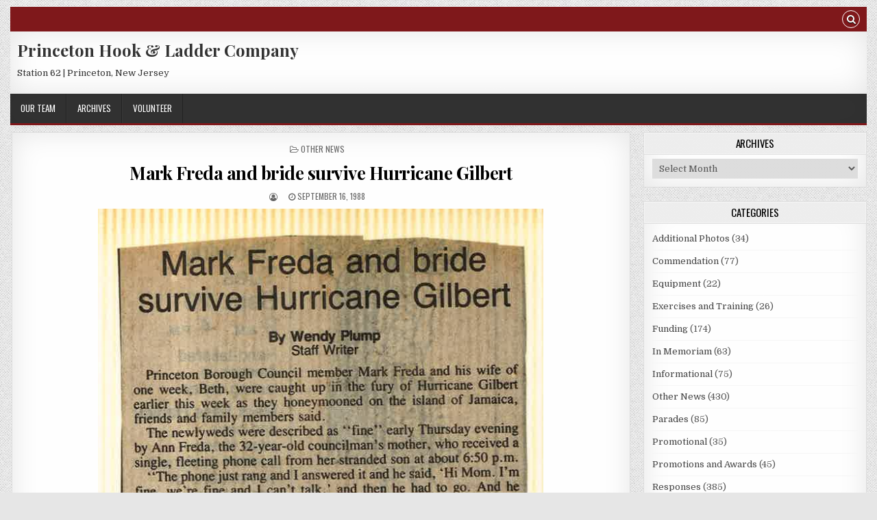

--- FILE ---
content_type: text/html; charset=UTF-8
request_url: http://www.princetonhookandladder.com/mark-freda-and-bride-survive-hurricane-gilbert/
body_size: 15184
content:
<!DOCTYPE html>
<html lang="en-US">
<head>
<meta charset="UTF-8">
<meta name="viewport" content="width=device-width, initial-scale=1, maximum-scale=1">
<link rel="profile" href="http://gmpg.org/xfn/11">
<link rel="pingback" href="http://www.princetonhookandladder.com/xmlrpc.php">
<meta name='robots' content='index, follow, max-image-preview:large, max-snippet:-1, max-video-preview:-1' />

	<!-- This site is optimized with the Yoast SEO plugin v26.6 - https://yoast.com/wordpress/plugins/seo/ -->
	<title>Mark Freda and bride survive Hurricane Gilbert - Princeton Hook &amp; Ladder Company</title>
	<link rel="canonical" href="https://www.princetonhookandladder.com/mark-freda-and-bride-survive-hurricane-gilbert/" />
	<meta property="og:locale" content="en_US" />
	<meta property="og:type" content="article" />
	<meta property="og:title" content="Mark Freda and bride survive Hurricane Gilbert - Princeton Hook &amp; Ladder Company" />
	<meta property="og:description" content="Princeton Packet 16 September, 1988 Mark Freda and bride survive Hurricane Gilbert By Wendy Plump Staff Writer Princeton Borough Council member Mark Freda and his wife of one week. Beth, were caught up in the fury of Hurricane Gilbert earlier this week as they honeymooned on the island of Jamaica, friends and family members void...." />
	<meta property="og:url" content="https://www.princetonhookandladder.com/mark-freda-and-bride-survive-hurricane-gilbert/" />
	<meta property="og:site_name" content="Princeton Hook &amp; Ladder Company" />
	<meta property="article:published_time" content="1988-09-16T00:36:15+00:00" />
	<meta property="article:modified_time" content="2025-04-21T08:22:44+00:00" />
	<meta property="og:image" content="https://www.princetonhookandladder.com/wp-content/uploads/2021/01/1-31.png" />
	<meta property="og:image:width" content="650" />
	<meta property="og:image:height" content="767" />
	<meta property="og:image:type" content="image/png" />
	<meta name="twitter:card" content="summary_large_image" />
	<script type="application/ld+json" class="yoast-schema-graph">{"@context":"https://schema.org","@graph":[{"@type":"WebPage","@id":"https://www.princetonhookandladder.com/mark-freda-and-bride-survive-hurricane-gilbert/","url":"https://www.princetonhookandladder.com/mark-freda-and-bride-survive-hurricane-gilbert/","name":"Mark Freda and bride survive Hurricane Gilbert - Princeton Hook &amp; Ladder Company","isPartOf":{"@id":"https://www.princetonhookandladder.com/#website"},"primaryImageOfPage":{"@id":"https://www.princetonhookandladder.com/mark-freda-and-bride-survive-hurricane-gilbert/#primaryimage"},"image":{"@id":"https://www.princetonhookandladder.com/mark-freda-and-bride-survive-hurricane-gilbert/#primaryimage"},"thumbnailUrl":"http://www.princetonhookandladder.com/wp-content/uploads/2021/01/1-31.png","datePublished":"1988-09-16T00:36:15+00:00","dateModified":"2025-04-21T08:22:44+00:00","author":{"@id":""},"breadcrumb":{"@id":"https://www.princetonhookandladder.com/mark-freda-and-bride-survive-hurricane-gilbert/#breadcrumb"},"inLanguage":"en-US","potentialAction":[{"@type":"ReadAction","target":["https://www.princetonhookandladder.com/mark-freda-and-bride-survive-hurricane-gilbert/"]}]},{"@type":"ImageObject","inLanguage":"en-US","@id":"https://www.princetonhookandladder.com/mark-freda-and-bride-survive-hurricane-gilbert/#primaryimage","url":"http://www.princetonhookandladder.com/wp-content/uploads/2021/01/1-31.png","contentUrl":"http://www.princetonhookandladder.com/wp-content/uploads/2021/01/1-31.png","width":650,"height":767},{"@type":"BreadcrumbList","@id":"https://www.princetonhookandladder.com/mark-freda-and-bride-survive-hurricane-gilbert/#breadcrumb","itemListElement":[{"@type":"ListItem","position":1,"name":"Home","item":"https://www.princetonhookandladder.com/"},{"@type":"ListItem","position":2,"name":"Archives","item":"https://www.princetonhookandladder.com/archives/"},{"@type":"ListItem","position":3,"name":"Mark Freda and bride survive Hurricane Gilbert"}]},{"@type":"WebSite","@id":"https://www.princetonhookandladder.com/#website","url":"https://www.princetonhookandladder.com/","name":"Princeton Hook &amp; Ladder Company","description":" Station 62 | Princeton, New Jersey","potentialAction":[{"@type":"SearchAction","target":{"@type":"EntryPoint","urlTemplate":"https://www.princetonhookandladder.com/?s={search_term_string}"},"query-input":{"@type":"PropertyValueSpecification","valueRequired":true,"valueName":"search_term_string"}}],"inLanguage":"en-US"},{"@type":"Person","@id":"","url":"http://www.princetonhookandladder.com/author/"}]}</script>
	<!-- / Yoast SEO plugin. -->


<link rel='dns-prefetch' href='//fonts.googleapis.com' />
<link rel="alternate" type="application/rss+xml" title="Princeton Hook &amp; Ladder Company &raquo; Feed" href="http://www.princetonhookandladder.com/feed/" />
<link rel="alternate" type="application/rss+xml" title="Princeton Hook &amp; Ladder Company &raquo; Comments Feed" href="http://www.princetonhookandladder.com/comments/feed/" />
<link rel="alternate" title="oEmbed (JSON)" type="application/json+oembed" href="http://www.princetonhookandladder.com/wp-json/oembed/1.0/embed?url=http%3A%2F%2Fwww.princetonhookandladder.com%2Fmark-freda-and-bride-survive-hurricane-gilbert%2F" />
<link rel="alternate" title="oEmbed (XML)" type="text/xml+oembed" href="http://www.princetonhookandladder.com/wp-json/oembed/1.0/embed?url=http%3A%2F%2Fwww.princetonhookandladder.com%2Fmark-freda-and-bride-survive-hurricane-gilbert%2F&#038;format=xml" />
<style id='wp-img-auto-sizes-contain-inline-css' type='text/css'>
img:is([sizes=auto i],[sizes^="auto," i]){contain-intrinsic-size:3000px 1500px}
/*# sourceURL=wp-img-auto-sizes-contain-inline-css */
</style>

<style id='wp-emoji-styles-inline-css' type='text/css'>

	img.wp-smiley, img.emoji {
		display: inline !important;
		border: none !important;
		box-shadow: none !important;
		height: 1em !important;
		width: 1em !important;
		margin: 0 0.07em !important;
		vertical-align: -0.1em !important;
		background: none !important;
		padding: 0 !important;
	}
/*# sourceURL=wp-emoji-styles-inline-css */
</style>
<link rel='stylesheet' id='wp-block-library-css' href='http://www.princetonhookandladder.com/wp-includes/css/dist/block-library/style.min.css?ver=6.9' type='text/css' media='all' />
<style id='classic-theme-styles-inline-css' type='text/css'>
/*! This file is auto-generated */
.wp-block-button__link{color:#fff;background-color:#32373c;border-radius:9999px;box-shadow:none;text-decoration:none;padding:calc(.667em + 2px) calc(1.333em + 2px);font-size:1.125em}.wp-block-file__button{background:#32373c;color:#fff;text-decoration:none}
/*# sourceURL=/wp-includes/css/classic-themes.min.css */
</style>
<style id='global-styles-inline-css' type='text/css'>
:root{--wp--preset--aspect-ratio--square: 1;--wp--preset--aspect-ratio--4-3: 4/3;--wp--preset--aspect-ratio--3-4: 3/4;--wp--preset--aspect-ratio--3-2: 3/2;--wp--preset--aspect-ratio--2-3: 2/3;--wp--preset--aspect-ratio--16-9: 16/9;--wp--preset--aspect-ratio--9-16: 9/16;--wp--preset--color--black: #000000;--wp--preset--color--cyan-bluish-gray: #abb8c3;--wp--preset--color--white: #ffffff;--wp--preset--color--pale-pink: #f78da7;--wp--preset--color--vivid-red: #cf2e2e;--wp--preset--color--luminous-vivid-orange: #ff6900;--wp--preset--color--luminous-vivid-amber: #fcb900;--wp--preset--color--light-green-cyan: #7bdcb5;--wp--preset--color--vivid-green-cyan: #00d084;--wp--preset--color--pale-cyan-blue: #8ed1fc;--wp--preset--color--vivid-cyan-blue: #0693e3;--wp--preset--color--vivid-purple: #9b51e0;--wp--preset--gradient--vivid-cyan-blue-to-vivid-purple: linear-gradient(135deg,rgb(6,147,227) 0%,rgb(155,81,224) 100%);--wp--preset--gradient--light-green-cyan-to-vivid-green-cyan: linear-gradient(135deg,rgb(122,220,180) 0%,rgb(0,208,130) 100%);--wp--preset--gradient--luminous-vivid-amber-to-luminous-vivid-orange: linear-gradient(135deg,rgb(252,185,0) 0%,rgb(255,105,0) 100%);--wp--preset--gradient--luminous-vivid-orange-to-vivid-red: linear-gradient(135deg,rgb(255,105,0) 0%,rgb(207,46,46) 100%);--wp--preset--gradient--very-light-gray-to-cyan-bluish-gray: linear-gradient(135deg,rgb(238,238,238) 0%,rgb(169,184,195) 100%);--wp--preset--gradient--cool-to-warm-spectrum: linear-gradient(135deg,rgb(74,234,220) 0%,rgb(151,120,209) 20%,rgb(207,42,186) 40%,rgb(238,44,130) 60%,rgb(251,105,98) 80%,rgb(254,248,76) 100%);--wp--preset--gradient--blush-light-purple: linear-gradient(135deg,rgb(255,206,236) 0%,rgb(152,150,240) 100%);--wp--preset--gradient--blush-bordeaux: linear-gradient(135deg,rgb(254,205,165) 0%,rgb(254,45,45) 50%,rgb(107,0,62) 100%);--wp--preset--gradient--luminous-dusk: linear-gradient(135deg,rgb(255,203,112) 0%,rgb(199,81,192) 50%,rgb(65,88,208) 100%);--wp--preset--gradient--pale-ocean: linear-gradient(135deg,rgb(255,245,203) 0%,rgb(182,227,212) 50%,rgb(51,167,181) 100%);--wp--preset--gradient--electric-grass: linear-gradient(135deg,rgb(202,248,128) 0%,rgb(113,206,126) 100%);--wp--preset--gradient--midnight: linear-gradient(135deg,rgb(2,3,129) 0%,rgb(40,116,252) 100%);--wp--preset--font-size--small: 13px;--wp--preset--font-size--medium: 20px;--wp--preset--font-size--large: 36px;--wp--preset--font-size--x-large: 42px;--wp--preset--spacing--20: 0.44rem;--wp--preset--spacing--30: 0.67rem;--wp--preset--spacing--40: 1rem;--wp--preset--spacing--50: 1.5rem;--wp--preset--spacing--60: 2.25rem;--wp--preset--spacing--70: 3.38rem;--wp--preset--spacing--80: 5.06rem;--wp--preset--shadow--natural: 6px 6px 9px rgba(0, 0, 0, 0.2);--wp--preset--shadow--deep: 12px 12px 50px rgba(0, 0, 0, 0.4);--wp--preset--shadow--sharp: 6px 6px 0px rgba(0, 0, 0, 0.2);--wp--preset--shadow--outlined: 6px 6px 0px -3px rgb(255, 255, 255), 6px 6px rgb(0, 0, 0);--wp--preset--shadow--crisp: 6px 6px 0px rgb(0, 0, 0);}:where(.is-layout-flex){gap: 0.5em;}:where(.is-layout-grid){gap: 0.5em;}body .is-layout-flex{display: flex;}.is-layout-flex{flex-wrap: wrap;align-items: center;}.is-layout-flex > :is(*, div){margin: 0;}body .is-layout-grid{display: grid;}.is-layout-grid > :is(*, div){margin: 0;}:where(.wp-block-columns.is-layout-flex){gap: 2em;}:where(.wp-block-columns.is-layout-grid){gap: 2em;}:where(.wp-block-post-template.is-layout-flex){gap: 1.25em;}:where(.wp-block-post-template.is-layout-grid){gap: 1.25em;}.has-black-color{color: var(--wp--preset--color--black) !important;}.has-cyan-bluish-gray-color{color: var(--wp--preset--color--cyan-bluish-gray) !important;}.has-white-color{color: var(--wp--preset--color--white) !important;}.has-pale-pink-color{color: var(--wp--preset--color--pale-pink) !important;}.has-vivid-red-color{color: var(--wp--preset--color--vivid-red) !important;}.has-luminous-vivid-orange-color{color: var(--wp--preset--color--luminous-vivid-orange) !important;}.has-luminous-vivid-amber-color{color: var(--wp--preset--color--luminous-vivid-amber) !important;}.has-light-green-cyan-color{color: var(--wp--preset--color--light-green-cyan) !important;}.has-vivid-green-cyan-color{color: var(--wp--preset--color--vivid-green-cyan) !important;}.has-pale-cyan-blue-color{color: var(--wp--preset--color--pale-cyan-blue) !important;}.has-vivid-cyan-blue-color{color: var(--wp--preset--color--vivid-cyan-blue) !important;}.has-vivid-purple-color{color: var(--wp--preset--color--vivid-purple) !important;}.has-black-background-color{background-color: var(--wp--preset--color--black) !important;}.has-cyan-bluish-gray-background-color{background-color: var(--wp--preset--color--cyan-bluish-gray) !important;}.has-white-background-color{background-color: var(--wp--preset--color--white) !important;}.has-pale-pink-background-color{background-color: var(--wp--preset--color--pale-pink) !important;}.has-vivid-red-background-color{background-color: var(--wp--preset--color--vivid-red) !important;}.has-luminous-vivid-orange-background-color{background-color: var(--wp--preset--color--luminous-vivid-orange) !important;}.has-luminous-vivid-amber-background-color{background-color: var(--wp--preset--color--luminous-vivid-amber) !important;}.has-light-green-cyan-background-color{background-color: var(--wp--preset--color--light-green-cyan) !important;}.has-vivid-green-cyan-background-color{background-color: var(--wp--preset--color--vivid-green-cyan) !important;}.has-pale-cyan-blue-background-color{background-color: var(--wp--preset--color--pale-cyan-blue) !important;}.has-vivid-cyan-blue-background-color{background-color: var(--wp--preset--color--vivid-cyan-blue) !important;}.has-vivid-purple-background-color{background-color: var(--wp--preset--color--vivid-purple) !important;}.has-black-border-color{border-color: var(--wp--preset--color--black) !important;}.has-cyan-bluish-gray-border-color{border-color: var(--wp--preset--color--cyan-bluish-gray) !important;}.has-white-border-color{border-color: var(--wp--preset--color--white) !important;}.has-pale-pink-border-color{border-color: var(--wp--preset--color--pale-pink) !important;}.has-vivid-red-border-color{border-color: var(--wp--preset--color--vivid-red) !important;}.has-luminous-vivid-orange-border-color{border-color: var(--wp--preset--color--luminous-vivid-orange) !important;}.has-luminous-vivid-amber-border-color{border-color: var(--wp--preset--color--luminous-vivid-amber) !important;}.has-light-green-cyan-border-color{border-color: var(--wp--preset--color--light-green-cyan) !important;}.has-vivid-green-cyan-border-color{border-color: var(--wp--preset--color--vivid-green-cyan) !important;}.has-pale-cyan-blue-border-color{border-color: var(--wp--preset--color--pale-cyan-blue) !important;}.has-vivid-cyan-blue-border-color{border-color: var(--wp--preset--color--vivid-cyan-blue) !important;}.has-vivid-purple-border-color{border-color: var(--wp--preset--color--vivid-purple) !important;}.has-vivid-cyan-blue-to-vivid-purple-gradient-background{background: var(--wp--preset--gradient--vivid-cyan-blue-to-vivid-purple) !important;}.has-light-green-cyan-to-vivid-green-cyan-gradient-background{background: var(--wp--preset--gradient--light-green-cyan-to-vivid-green-cyan) !important;}.has-luminous-vivid-amber-to-luminous-vivid-orange-gradient-background{background: var(--wp--preset--gradient--luminous-vivid-amber-to-luminous-vivid-orange) !important;}.has-luminous-vivid-orange-to-vivid-red-gradient-background{background: var(--wp--preset--gradient--luminous-vivid-orange-to-vivid-red) !important;}.has-very-light-gray-to-cyan-bluish-gray-gradient-background{background: var(--wp--preset--gradient--very-light-gray-to-cyan-bluish-gray) !important;}.has-cool-to-warm-spectrum-gradient-background{background: var(--wp--preset--gradient--cool-to-warm-spectrum) !important;}.has-blush-light-purple-gradient-background{background: var(--wp--preset--gradient--blush-light-purple) !important;}.has-blush-bordeaux-gradient-background{background: var(--wp--preset--gradient--blush-bordeaux) !important;}.has-luminous-dusk-gradient-background{background: var(--wp--preset--gradient--luminous-dusk) !important;}.has-pale-ocean-gradient-background{background: var(--wp--preset--gradient--pale-ocean) !important;}.has-electric-grass-gradient-background{background: var(--wp--preset--gradient--electric-grass) !important;}.has-midnight-gradient-background{background: var(--wp--preset--gradient--midnight) !important;}.has-small-font-size{font-size: var(--wp--preset--font-size--small) !important;}.has-medium-font-size{font-size: var(--wp--preset--font-size--medium) !important;}.has-large-font-size{font-size: var(--wp--preset--font-size--large) !important;}.has-x-large-font-size{font-size: var(--wp--preset--font-size--x-large) !important;}
:where(.wp-block-post-template.is-layout-flex){gap: 1.25em;}:where(.wp-block-post-template.is-layout-grid){gap: 1.25em;}
:where(.wp-block-term-template.is-layout-flex){gap: 1.25em;}:where(.wp-block-term-template.is-layout-grid){gap: 1.25em;}
:where(.wp-block-columns.is-layout-flex){gap: 2em;}:where(.wp-block-columns.is-layout-grid){gap: 2em;}
:root :where(.wp-block-pullquote){font-size: 1.5em;line-height: 1.6;}
/*# sourceURL=global-styles-inline-css */
</style>
<link rel='stylesheet' id='gridwp-maincss-css' href='http://www.princetonhookandladder.com/wp-content/themes/gridwp/style.css' type='text/css' media='all' />
<link rel='stylesheet' id='font-awesome-css' href='http://www.princetonhookandladder.com/wp-content/plugins/elementor/assets/lib/font-awesome/css/font-awesome.min.css?ver=4.7.0' type='text/css' media='all' />
<link rel='stylesheet' id='gridwp-webfont-css' href='//fonts.googleapis.com/css?family=Playfair+Display:400,400i,700,700i|Domine:400,700|Oswald:400,700|Poppins:400,400i,700,700i&#038;display=swap' type='text/css' media='all' />
<link rel='stylesheet' id='elementor-frontend-css' href='http://www.princetonhookandladder.com/wp-content/plugins/elementor/assets/css/frontend.min.css?ver=3.33.4' type='text/css' media='all' />
<link rel='stylesheet' id='eael-general-css' href='http://www.princetonhookandladder.com/wp-content/plugins/essential-addons-for-elementor-lite/assets/front-end/css/view/general.min.css?ver=6.5.4' type='text/css' media='all' />
<script type="text/javascript" src="http://www.princetonhookandladder.com/wp-includes/js/jquery/jquery.min.js?ver=3.7.1" id="jquery-core-js"></script>
<script type="text/javascript" src="http://www.princetonhookandladder.com/wp-includes/js/jquery/jquery-migrate.min.js?ver=3.4.1" id="jquery-migrate-js"></script>
<link rel="https://api.w.org/" href="http://www.princetonhookandladder.com/wp-json/" /><link rel="alternate" title="JSON" type="application/json" href="http://www.princetonhookandladder.com/wp-json/wp/v2/posts/3995" /><link rel="EditURI" type="application/rsd+xml" title="RSD" href="http://www.princetonhookandladder.com/xmlrpc.php?rsd" />
<meta name="generator" content="WordPress 6.9" />
<link rel='shortlink' href='http://www.princetonhookandladder.com/?p=3995' />
<meta name="generator" content="Elementor 3.33.4; features: additional_custom_breakpoints; settings: css_print_method-external, google_font-enabled, font_display-auto">
			<style>
				.e-con.e-parent:nth-of-type(n+4):not(.e-lazyloaded):not(.e-no-lazyload),
				.e-con.e-parent:nth-of-type(n+4):not(.e-lazyloaded):not(.e-no-lazyload) * {
					background-image: none !important;
				}
				@media screen and (max-height: 1024px) {
					.e-con.e-parent:nth-of-type(n+3):not(.e-lazyloaded):not(.e-no-lazyload),
					.e-con.e-parent:nth-of-type(n+3):not(.e-lazyloaded):not(.e-no-lazyload) * {
						background-image: none !important;
					}
				}
				@media screen and (max-height: 640px) {
					.e-con.e-parent:nth-of-type(n+2):not(.e-lazyloaded):not(.e-no-lazyload),
					.e-con.e-parent:nth-of-type(n+2):not(.e-lazyloaded):not(.e-no-lazyload) * {
						background-image: none !important;
					}
				}
			</style>
			<style type="text/css" id="custom-background-css">
body.custom-background { background-image: url("http://www.princetonhookandladder.com/wp-content/themes/gridwp/assets/images/background.png"); background-position: left top; background-size: auto; background-repeat: repeat; background-attachment: fixed; }
</style>
	<link rel="icon" href="http://www.princetonhookandladder.com/wp-content/uploads/2018/11/cropped-hl-2-32x32.png" sizes="32x32" />
<link rel="icon" href="http://www.princetonhookandladder.com/wp-content/uploads/2018/11/cropped-hl-2-192x192.png" sizes="192x192" />
<link rel="apple-touch-icon" href="http://www.princetonhookandladder.com/wp-content/uploads/2018/11/cropped-hl-2-180x180.png" />
<meta name="msapplication-TileImage" content="http://www.princetonhookandladder.com/wp-content/uploads/2018/11/cropped-hl-2-270x270.png" />
</head>

<body class="wp-singular post-template-default single single-post postid-3995 single-format-standard custom-background wp-theme-gridwp gridwp-animated gridwp-fadein gridwp-no-bottom-widgets elementor-default elementor-kit-4469" id="gridwp-site-body" itemscope="itemscope" itemtype="http://schema.org/WebPage">
<a class="skip-link screen-reader-text" href="#gridwp-posts-wrapper">Skip to content</a>

<div class="gridwp-outer-wrapper">
<div class="gridwp-top-social-bar">

<div class="gridwp-top-social-icons clearfix">
        <span class="gridwp-top-social-icons-right">
                                                                                                                        <a href="#" title="Search" class="gridwp-social-search-icon"><i class="fa fa-search"></i></a>
    </span>
</div>


<div id="gridwp-search-overlay-wrap" class="gridwp-search-overlay">
  <button class="gridwp-search-closebtn" aria-label="Close Search" title="Close Search">&#xD7;</button>
  <div class="gridwp-search-overlay-content">
    
<form role="search" method="get" class="gridwp-search-form" action="http://www.princetonhookandladder.com/">
<label>
    <span class="screen-reader-text">Search for:</span>
    <input type="search" class="gridwp-search-field" placeholder="Search &hellip;" value="" name="s" />
</label>
<input type="submit" class="gridwp-search-submit" value="Search" />
</form>  </div>
</div>
</div>
</div>

<div class="gridwp-outer-wrapper">
<div class="gridwp-container" id="gridwp-header" itemscope="itemscope" itemtype="http://schema.org/WPHeader" role="banner">
<div class="gridwp-head-content clearfix" id="gridwp-head-content">

<div class="gridwp-header-inside clearfix">

<div id="gridwp-logo">
    <div class="site-branding">
      <h1 class="gridwp-site-title"><a href="http://www.princetonhookandladder.com/" rel="home">Princeton Hook &amp; Ladder Company</a></h1>
      <p class="gridwp-site-description"> Station 62 | Princeton, New Jersey</p>
    </div>
</div><!--/#gridwp-logo -->

<div id="gridwp-header-banner">
</div><!--/#gridwp-header-banner -->

</div>


</div><!--/#gridwp-head-content -->
</div><!--/#gridwp-header -->
</div>

<div class="gridwp-outer-wrapper">
<div class="gridwp-container gridwp-primary-menu-container clearfix">
<div class="gridwp-primary-menu-container-inside clearfix">
<nav class="gridwp-nav-primary" id="gridwp-primary-navigation" itemscope="itemscope" itemtype="http://schema.org/SiteNavigationElement" role="navigation" aria-label="Primary Menu">
<button class="gridwp-primary-responsive-menu-icon" aria-controls="gridwp-menu-primary-navigation" aria-expanded="false">Menu</button>
<ul id="gridwp-menu-primary-navigation" class="gridwp-primary-nav-menu gridwp-menu-primary"><li id="menu-item-198" class="menu-item menu-item-type-post_type menu-item-object-page menu-item-198"><a href="http://www.princetonhookandladder.com/ourteam/">Our Team</a></li>
<li id="menu-item-199" class="menu-item menu-item-type-post_type menu-item-object-page current_page_parent menu-item-199"><a href="http://www.princetonhookandladder.com/archives/">Archives</a></li>
<li id="menu-item-200" class="menu-item menu-item-type-post_type menu-item-object-page menu-item-200"><a href="http://www.princetonhookandladder.com/contact/">Volunteer</a></li>
</ul></nav>
</div>
</div>
</div>

<div class="gridwp-outer-wrapper">


</div>

<div class="gridwp-outer-wrapper">
<div class="gridwp-container clearfix" id="gridwp-wrapper">
<div class="gridwp-content-wrapper clearfix" id="gridwp-content-wrapper">
<div class="gridwp-main-wrapper clearfix" id="gridwp-main-wrapper" itemscope="itemscope" itemtype="http://schema.org/Blog" role="main">
<div class="theiaStickySidebar">
<div class="gridwp-main-wrapper-inside clearfix">




<div class="gridwp-posts-wrapper" id="gridwp-posts-wrapper">


    
<article id="post-3995" class="gridwp-post-singular gridwp-box post-3995 post type-post status-publish format-standard has-post-thumbnail hentry category-other-news tag-mark-freda tag-princeton-packet wpcat-10-id">

    <header class="entry-header">
        <div class="gridwp-entry-meta-single gridwp-entry-meta-single-top"><span class="gridwp-entry-meta-single-cats"><i class="fa fa-folder-open-o"></i>&nbsp;<span class="screen-reader-text">Posted in </span><a href="http://www.princetonhookandladder.com/category/other-news/" rel="category tag">Other News</a></span></div>
        <h1 class="post-title entry-title"><a href="http://www.princetonhookandladder.com/mark-freda-and-bride-survive-hurricane-gilbert/" rel="bookmark">Mark Freda and bride survive Hurricane Gilbert</a></h1>
                <div class="gridwp-entry-meta-single">
    <span class="gridwp-entry-meta-single-author"><i class="fa fa-user-circle-o"></i>&nbsp;<span class="author vcard" itemscope="itemscope" itemtype="http://schema.org/Person" itemprop="author"><a class="url fn n" href="http://www.princetonhookandladder.com/author/"><span class="screen-reader-text">Author: </span></a></span></span>    <span class="gridwp-entry-meta-single-date"><i class="fa fa-clock-o"></i>&nbsp;<span class="screen-reader-text">Published Date: </span>September 16, 1988</span>            </div>
        </header><!-- .entry-header -->

    <div class="entry-content clearfix">
            <p><img fetchpriority="high" decoding="async" class="aligncenter size-full wp-image-3996" src="http://www.princetonhookandladder.com/wp-content/uploads/2021/01/1-31.png" alt="" width="650" height="767" srcset="http://www.princetonhookandladder.com/wp-content/uploads/2021/01/1-31.png 650w, http://www.princetonhookandladder.com/wp-content/uploads/2021/01/1-31-254x300.png 254w, http://www.princetonhookandladder.com/wp-content/uploads/2021/01/1-31-480x566.png 480w" sizes="(max-width: 650px) 100vw, 650px" /></p>
<p><img decoding="async" class="aligncenter size-full wp-image-3997" src="http://www.princetonhookandladder.com/wp-content/uploads/2021/01/1-32.png" alt="" width="1008" height="1018" srcset="http://www.princetonhookandladder.com/wp-content/uploads/2021/01/1-32.png 1008w, http://www.princetonhookandladder.com/wp-content/uploads/2021/01/1-32-150x150.png 150w, http://www.princetonhookandladder.com/wp-content/uploads/2021/01/1-32-297x300.png 297w, http://www.princetonhookandladder.com/wp-content/uploads/2021/01/1-32-768x776.png 768w, http://www.princetonhookandladder.com/wp-content/uploads/2021/01/1-32-870x879.png 870w, http://www.princetonhookandladder.com/wp-content/uploads/2021/01/1-32-480x485.png 480w, http://www.princetonhookandladder.com/wp-content/uploads/2021/01/1-32-100x100.png 100w" sizes="(max-width: 1008px) 100vw, 1008px" /></p>
<p>Princeton Packet<br />
16 September, 1988</p>
<p style="text-align: center;"><strong>Mark Freda and bride survive Hurricane Gilbert</strong></p>
<p style="text-align: center;"><strong>By Wendy Plump</strong><br />
Staff Writer</p>
<p>Princeton Borough Council member Mark Freda and his wife of one week. Beth, were caught up in the fury of Hurricane Gilbert earlier this week as they honeymooned on the island of Jamaica, friends and family members void.</p>
<p>The newlyweds were described as &#8220;fine&#8221; early Thursday evening by Ann Freda. the 32-year-old councilman&#8217;s mother, who received a single, fleeting phone call from her-stranded son at about 6:50 p.m.</p>
<p>The phone just rang and I answered it and he said, &#8216;Hi Mom. I&#8217;m fine. we&#8217;re fine and I can&#8217;t talk.&#8217; and then he had to go. And he sounded like Mark, like he wasn&#8217;t just vying to fool me that he was OK.</p>
<p>&#8220;I just don&#8217;t know how to tell you how I feel.&#8221; Mrs. Freda said. her voice rich with relief and happiness after days of waiting for news on the couple&#8217;s welfare.</p>
<p>Hurricane Gilbert, being billed now as one of the most destructive storms in history, slammed into the tiny West Indies island Monday and Tuesday with winds of up to 140 miles per hour, according to news wire reports.</p>
<p>Reports said the death toll in Jamaica has reached 19 people. An additional 500.000 have been left homeless. The storm is reportedly surging toward Texas. and is expected to make a landfall there today, Friday.</p>
<p>Mr. and Mrs. Freda arrived in Jamaica last Sunday after a Saturday wedding celebrated here in Princeton, said Mr. Freda&#8217;s mother, a resident of Erdman Avenue.</p>
<p>Mr. Freda&#8217;s family had not received any word from the young couple until Thursday evening, as communications with Jamaica were wiped out by the storm. Only ham radio operators have had regular contact with the island since the hurricane hit.</p>
<p>Laughing with relief Thursday evening, Mrs. Freda added it was nearly impossible to hold a phone conversation with her son. &#8220;You could hear people in the background &#8211; saying, &#8216;huny up, hurry up!&#8217;</p>
<p>&#8220;I said to him when will you be out, and he said &#8216;We&#8217;ll see you when we see you.&#8221;</p>
<p>She said the couple had caught a Jamaica-bound flight out of Philadelphia Sunday morning after spending the night at a nearby hotel.</p>
<p>Ironically, flights to Jamaica were halted just over 24 hours later on Monday after the approach of the storm was discovered, wire reports said.</p>
<p>&#8220;I guess by the time they landed it was too late,&#8221; Mrs. Freda said. &#8220;I can&#8217;t believe they didn&#8217;t turn the plane around. We may never know why they didn&#8217;t do that.&#8221;</p>
<p>After hearing that the father of a Princeton Borough employee was a ham radio operator, borough Mayor Barbara Sigmund contacted the operator at his Merchantville home Thursday afternoon to try to get some word on the honeymooners.</p>
<p>The operator, James Weidner, said he had been unable to contact Jamaica as the only messages being patched through were emergency messages.</p>
<p>&#8220;Health and welfare calls are not regarded as emergency traffic. And right now, they&#8217;re only patching through emergencies,&#8221; said Mr: Weidner.</p>
<p>As Mr. Weidner spoke, the fuzzy, garbled voices of radiospeak came through the earpiece. —Hams&#8221; near the Gulf Coast were reporting, Mr. Weidner explained, on the approaching hurricane barometric pressure, wind gusts and other information so the Florida-based National Hurricane Center could track the storm&#8217;s progress.</p>
<p>Mr. Weidner said only one airstrip is open in Jamaica and that is reserved for in-coming food and medical teams and supplies. No other flights are leaving the island, he said. and estimates on their resumption range from 30 hours to three days.</p>
<p>Asked about the wedding celebration on Sept. 10, Mrs. Freda said the service and following reception were &#8220;magnificent, like clockwork.</p>
<p>Mark and Beth were exuberant.&#8221; The couple will reside on Fisher Avenue. Mark&#8217;s mother said that because the celebration was held outside, the families had prayed for good weather on Saturday. The weather that day Mrs. Freda added, was &#8220;beautiful.&#8217;</p>
    </div><!-- .entry-content -->

    <footer class="entry-footer">
        <span class="gridwp-tags-links"><i class="fa fa-tags" aria-hidden="true"></i> Tagged <a href="http://www.princetonhookandladder.com/tag/mark-freda/" rel="tag">Mark Freda</a>, <a href="http://www.princetonhookandladder.com/tag/princeton-packet/" rel="tag">Princeton Packet</a></span>    </footer><!-- .entry-footer -->

    
</article>
    
	<nav class="navigation post-navigation" aria-label="Posts">
		<h2 class="screen-reader-text">Post navigation</h2>
		<div class="nav-links"><div class="nav-previous"><a href="http://www.princetonhookandladder.com/princeton-fire-department-friends/" rel="prev">&larr; Princeton Fire Department Friends</a></div><div class="nav-next"><a href="http://www.princetonhookandladder.com/small-fire-in-holly-house-is-termed-suspicious/" rel="next">Small fire in Holly House is termed &#8216;suspicious&#8217; &rarr;</a></div></div>
	</nav>
    
<div class="clear"></div>

</div><!--/#gridwp-posts-wrapper -->




</div>
</div>
</div><!-- /#gridwp-main-wrapper -->


<div class="gridwp-sidebar-one-wrapper gridwp-sidebar-widget-areas clearfix" id="gridwp-sidebar-one-wrapper" itemscope="itemscope" itemtype="http://schema.org/WPSideBar" role="complementary">
<div class="theiaStickySidebar">
<div class="gridwp-sidebar-one-wrapper-inside clearfix">

<div id="archives-5" class="gridwp-side-widget gridwp-box widget widget_archive"><h2 class="gridwp-widget-title"><span>Archives</span></h2>		<label class="screen-reader-text" for="archives-dropdown-5">Archives</label>
		<select id="archives-dropdown-5" name="archive-dropdown">
			
			<option value="">Select Month</option>
				<option value='http://www.princetonhookandladder.com/2023/05/'> May 2023 &nbsp;(2)</option>
	<option value='http://www.princetonhookandladder.com/2021/09/'> September 2021 &nbsp;(1)</option>
	<option value='http://www.princetonhookandladder.com/2021/07/'> July 2021 &nbsp;(1)</option>
	<option value='http://www.princetonhookandladder.com/2021/06/'> June 2021 &nbsp;(1)</option>
	<option value='http://www.princetonhookandladder.com/2021/04/'> April 2021 &nbsp;(1)</option>
	<option value='http://www.princetonhookandladder.com/2019/08/'> August 2019 &nbsp;(3)</option>
	<option value='http://www.princetonhookandladder.com/2018/03/'> March 2018 &nbsp;(1)</option>
	<option value='http://www.princetonhookandladder.com/2018/02/'> February 2018 &nbsp;(1)</option>
	<option value='http://www.princetonhookandladder.com/1996/01/'> January 1996 &nbsp;(3)</option>
	<option value='http://www.princetonhookandladder.com/1995/12/'> December 1995 &nbsp;(6)</option>
	<option value='http://www.princetonhookandladder.com/1995/11/'> November 1995 &nbsp;(9)</option>
	<option value='http://www.princetonhookandladder.com/1995/07/'> July 1995 &nbsp;(10)</option>
	<option value='http://www.princetonhookandladder.com/1995/06/'> June 1995 &nbsp;(5)</option>
	<option value='http://www.princetonhookandladder.com/1995/04/'> April 1995 &nbsp;(6)</option>
	<option value='http://www.princetonhookandladder.com/1995/01/'> January 1995 &nbsp;(6)</option>
	<option value='http://www.princetonhookandladder.com/1994/12/'> December 1994 &nbsp;(3)</option>
	<option value='http://www.princetonhookandladder.com/1994/11/'> November 1994 &nbsp;(1)</option>
	<option value='http://www.princetonhookandladder.com/1994/09/'> September 1994 &nbsp;(5)</option>
	<option value='http://www.princetonhookandladder.com/1994/08/'> August 1994 &nbsp;(5)</option>
	<option value='http://www.princetonhookandladder.com/1994/07/'> July 1994 &nbsp;(3)</option>
	<option value='http://www.princetonhookandladder.com/1994/06/'> June 1994 &nbsp;(15)</option>
	<option value='http://www.princetonhookandladder.com/1994/05/'> May 1994 &nbsp;(7)</option>
	<option value='http://www.princetonhookandladder.com/1994/04/'> April 1994 &nbsp;(4)</option>
	<option value='http://www.princetonhookandladder.com/1994/03/'> March 1994 &nbsp;(3)</option>
	<option value='http://www.princetonhookandladder.com/1994/02/'> February 1994 &nbsp;(3)</option>
	<option value='http://www.princetonhookandladder.com/1993/12/'> December 1993 &nbsp;(1)</option>
	<option value='http://www.princetonhookandladder.com/1993/11/'> November 1993 &nbsp;(4)</option>
	<option value='http://www.princetonhookandladder.com/1993/09/'> September 1993 &nbsp;(3)</option>
	<option value='http://www.princetonhookandladder.com/1993/08/'> August 1993 &nbsp;(6)</option>
	<option value='http://www.princetonhookandladder.com/1993/07/'> July 1993 &nbsp;(4)</option>
	<option value='http://www.princetonhookandladder.com/1993/06/'> June 1993 &nbsp;(6)</option>
	<option value='http://www.princetonhookandladder.com/1993/05/'> May 1993 &nbsp;(8)</option>
	<option value='http://www.princetonhookandladder.com/1993/04/'> April 1993 &nbsp;(3)</option>
	<option value='http://www.princetonhookandladder.com/1993/03/'> March 1993 &nbsp;(5)</option>
	<option value='http://www.princetonhookandladder.com/1993/02/'> February 1993 &nbsp;(4)</option>
	<option value='http://www.princetonhookandladder.com/1993/01/'> January 1993 &nbsp;(4)</option>
	<option value='http://www.princetonhookandladder.com/1992/11/'> November 1992 &nbsp;(16)</option>
	<option value='http://www.princetonhookandladder.com/1992/10/'> October 1992 &nbsp;(3)</option>
	<option value='http://www.princetonhookandladder.com/1992/09/'> September 1992 &nbsp;(8)</option>
	<option value='http://www.princetonhookandladder.com/1992/07/'> July 1992 &nbsp;(4)</option>
	<option value='http://www.princetonhookandladder.com/1992/06/'> June 1992 &nbsp;(12)</option>
	<option value='http://www.princetonhookandladder.com/1992/05/'> May 1992 &nbsp;(8)</option>
	<option value='http://www.princetonhookandladder.com/1992/03/'> March 1992 &nbsp;(4)</option>
	<option value='http://www.princetonhookandladder.com/1992/02/'> February 1992 &nbsp;(6)</option>
	<option value='http://www.princetonhookandladder.com/1991/12/'> December 1991 &nbsp;(6)</option>
	<option value='http://www.princetonhookandladder.com/1991/11/'> November 1991 &nbsp;(3)</option>
	<option value='http://www.princetonhookandladder.com/1991/10/'> October 1991 &nbsp;(3)</option>
	<option value='http://www.princetonhookandladder.com/1991/08/'> August 1991 &nbsp;(2)</option>
	<option value='http://www.princetonhookandladder.com/1991/07/'> July 1991 &nbsp;(6)</option>
	<option value='http://www.princetonhookandladder.com/1991/06/'> June 1991 &nbsp;(5)</option>
	<option value='http://www.princetonhookandladder.com/1991/05/'> May 1991 &nbsp;(3)</option>
	<option value='http://www.princetonhookandladder.com/1991/04/'> April 1991 &nbsp;(4)</option>
	<option value='http://www.princetonhookandladder.com/1991/03/'> March 1991 &nbsp;(4)</option>
	<option value='http://www.princetonhookandladder.com/1991/01/'> January 1991 &nbsp;(2)</option>
	<option value='http://www.princetonhookandladder.com/1990/12/'> December 1990 &nbsp;(3)</option>
	<option value='http://www.princetonhookandladder.com/1990/08/'> August 1990 &nbsp;(10)</option>
	<option value='http://www.princetonhookandladder.com/1990/07/'> July 1990 &nbsp;(1)</option>
	<option value='http://www.princetonhookandladder.com/1990/06/'> June 1990 &nbsp;(7)</option>
	<option value='http://www.princetonhookandladder.com/1990/05/'> May 1990 &nbsp;(4)</option>
	<option value='http://www.princetonhookandladder.com/1990/04/'> April 1990 &nbsp;(7)</option>
	<option value='http://www.princetonhookandladder.com/1990/03/'> March 1990 &nbsp;(14)</option>
	<option value='http://www.princetonhookandladder.com/1990/02/'> February 1990 &nbsp;(4)</option>
	<option value='http://www.princetonhookandladder.com/1990/01/'> January 1990 &nbsp;(11)</option>
	<option value='http://www.princetonhookandladder.com/1989/12/'> December 1989 &nbsp;(8)</option>
	<option value='http://www.princetonhookandladder.com/1989/11/'> November 1989 &nbsp;(14)</option>
	<option value='http://www.princetonhookandladder.com/1989/10/'> October 1989 &nbsp;(2)</option>
	<option value='http://www.princetonhookandladder.com/1989/09/'> September 1989 &nbsp;(6)</option>
	<option value='http://www.princetonhookandladder.com/1989/08/'> August 1989 &nbsp;(3)</option>
	<option value='http://www.princetonhookandladder.com/1989/07/'> July 1989 &nbsp;(2)</option>
	<option value='http://www.princetonhookandladder.com/1989/06/'> June 1989 &nbsp;(5)</option>
	<option value='http://www.princetonhookandladder.com/1989/05/'> May 1989 &nbsp;(17)</option>
	<option value='http://www.princetonhookandladder.com/1989/04/'> April 1989 &nbsp;(10)</option>
	<option value='http://www.princetonhookandladder.com/1989/03/'> March 1989 &nbsp;(15)</option>
	<option value='http://www.princetonhookandladder.com/1989/02/'> February 1989 &nbsp;(5)</option>
	<option value='http://www.princetonhookandladder.com/1989/01/'> January 1989 &nbsp;(5)</option>
	<option value='http://www.princetonhookandladder.com/1988/12/'> December 1988 &nbsp;(13)</option>
	<option value='http://www.princetonhookandladder.com/1988/11/'> November 1988 &nbsp;(16)</option>
	<option value='http://www.princetonhookandladder.com/1988/10/'> October 1988 &nbsp;(10)</option>
	<option value='http://www.princetonhookandladder.com/1988/09/'> September 1988 &nbsp;(14)</option>
	<option value='http://www.princetonhookandladder.com/1988/08/'> August 1988 &nbsp;(3)</option>
	<option value='http://www.princetonhookandladder.com/1988/07/'> July 1988 &nbsp;(6)</option>
	<option value='http://www.princetonhookandladder.com/1988/06/'> June 1988 &nbsp;(1)</option>
	<option value='http://www.princetonhookandladder.com/1988/05/'> May 1988 &nbsp;(26)</option>
	<option value='http://www.princetonhookandladder.com/1988/04/'> April 1988 &nbsp;(10)</option>
	<option value='http://www.princetonhookandladder.com/1988/03/'> March 1988 &nbsp;(14)</option>
	<option value='http://www.princetonhookandladder.com/1988/02/'> February 1988 &nbsp;(24)</option>
	<option value='http://www.princetonhookandladder.com/1988/01/'> January 1988 &nbsp;(1)</option>
	<option value='http://www.princetonhookandladder.com/1987/12/'> December 1987 &nbsp;(15)</option>
	<option value='http://www.princetonhookandladder.com/1987/11/'> November 1987 &nbsp;(7)</option>
	<option value='http://www.princetonhookandladder.com/1987/10/'> October 1987 &nbsp;(8)</option>
	<option value='http://www.princetonhookandladder.com/1987/09/'> September 1987 &nbsp;(20)</option>
	<option value='http://www.princetonhookandladder.com/1987/08/'> August 1987 &nbsp;(13)</option>
	<option value='http://www.princetonhookandladder.com/1987/07/'> July 1987 &nbsp;(9)</option>
	<option value='http://www.princetonhookandladder.com/1987/06/'> June 1987 &nbsp;(2)</option>
	<option value='http://www.princetonhookandladder.com/1987/05/'> May 1987 &nbsp;(8)</option>
	<option value='http://www.princetonhookandladder.com/1987/04/'> April 1987 &nbsp;(7)</option>
	<option value='http://www.princetonhookandladder.com/1987/03/'> March 1987 &nbsp;(15)</option>
	<option value='http://www.princetonhookandladder.com/1987/02/'> February 1987 &nbsp;(5)</option>
	<option value='http://www.princetonhookandladder.com/1987/01/'> January 1987 &nbsp;(2)</option>
	<option value='http://www.princetonhookandladder.com/1986/12/'> December 1986 &nbsp;(17)</option>
	<option value='http://www.princetonhookandladder.com/1986/11/'> November 1986 &nbsp;(6)</option>
	<option value='http://www.princetonhookandladder.com/1986/10/'> October 1986 &nbsp;(11)</option>
	<option value='http://www.princetonhookandladder.com/1986/09/'> September 1986 &nbsp;(13)</option>
	<option value='http://www.princetonhookandladder.com/1986/08/'> August 1986 &nbsp;(6)</option>
	<option value='http://www.princetonhookandladder.com/1986/07/'> July 1986 &nbsp;(5)</option>
	<option value='http://www.princetonhookandladder.com/1986/06/'> June 1986 &nbsp;(18)</option>
	<option value='http://www.princetonhookandladder.com/1986/05/'> May 1986 &nbsp;(14)</option>
	<option value='http://www.princetonhookandladder.com/1986/04/'> April 1986 &nbsp;(16)</option>
	<option value='http://www.princetonhookandladder.com/1986/03/'> March 1986 &nbsp;(21)</option>
	<option value='http://www.princetonhookandladder.com/1986/02/'> February 1986 &nbsp;(14)</option>
	<option value='http://www.princetonhookandladder.com/1986/01/'> January 1986 &nbsp;(10)</option>
	<option value='http://www.princetonhookandladder.com/1985/12/'> December 1985 &nbsp;(11)</option>
	<option value='http://www.princetonhookandladder.com/1985/11/'> November 1985 &nbsp;(13)</option>
	<option value='http://www.princetonhookandladder.com/1985/10/'> October 1985 &nbsp;(9)</option>
	<option value='http://www.princetonhookandladder.com/1985/09/'> September 1985 &nbsp;(12)</option>
	<option value='http://www.princetonhookandladder.com/1985/08/'> August 1985 &nbsp;(9)</option>
	<option value='http://www.princetonhookandladder.com/1985/07/'> July 1985 &nbsp;(8)</option>
	<option value='http://www.princetonhookandladder.com/1985/06/'> June 1985 &nbsp;(8)</option>
	<option value='http://www.princetonhookandladder.com/1985/05/'> May 1985 &nbsp;(2)</option>
	<option value='http://www.princetonhookandladder.com/1984/11/'> November 1984 &nbsp;(25)</option>
	<option value='http://www.princetonhookandladder.com/1984/10/'> October 1984 &nbsp;(8)</option>
	<option value='http://www.princetonhookandladder.com/1984/09/'> September 1984 &nbsp;(8)</option>
	<option value='http://www.princetonhookandladder.com/1984/08/'> August 1984 &nbsp;(14)</option>
	<option value='http://www.princetonhookandladder.com/1984/07/'> July 1984 &nbsp;(18)</option>
	<option value='http://www.princetonhookandladder.com/1984/06/'> June 1984 &nbsp;(9)</option>
	<option value='http://www.princetonhookandladder.com/1984/05/'> May 1984 &nbsp;(9)</option>
	<option value='http://www.princetonhookandladder.com/1984/04/'> April 1984 &nbsp;(6)</option>
	<option value='http://www.princetonhookandladder.com/1984/03/'> March 1984 &nbsp;(6)</option>
	<option value='http://www.princetonhookandladder.com/1984/02/'> February 1984 &nbsp;(7)</option>
	<option value='http://www.princetonhookandladder.com/1984/01/'> January 1984 &nbsp;(15)</option>
	<option value='http://www.princetonhookandladder.com/1983/12/'> December 1983 &nbsp;(13)</option>
	<option value='http://www.princetonhookandladder.com/1983/11/'> November 1983 &nbsp;(8)</option>
	<option value='http://www.princetonhookandladder.com/1983/10/'> October 1983 &nbsp;(9)</option>
	<option value='http://www.princetonhookandladder.com/1983/09/'> September 1983 &nbsp;(8)</option>
	<option value='http://www.princetonhookandladder.com/1983/08/'> August 1983 &nbsp;(5)</option>
	<option value='http://www.princetonhookandladder.com/1983/06/'> June 1983 &nbsp;(14)</option>
	<option value='http://www.princetonhookandladder.com/1983/05/'> May 1983 &nbsp;(8)</option>
	<option value='http://www.princetonhookandladder.com/1983/04/'> April 1983 &nbsp;(7)</option>
	<option value='http://www.princetonhookandladder.com/1983/03/'> March 1983 &nbsp;(9)</option>
	<option value='http://www.princetonhookandladder.com/1983/02/'> February 1983 &nbsp;(3)</option>
	<option value='http://www.princetonhookandladder.com/1983/01/'> January 1983 &nbsp;(6)</option>
	<option value='http://www.princetonhookandladder.com/1982/12/'> December 1982 &nbsp;(16)</option>
	<option value='http://www.princetonhookandladder.com/1982/11/'> November 1982 &nbsp;(2)</option>
	<option value='http://www.princetonhookandladder.com/1982/10/'> October 1982 &nbsp;(10)</option>
	<option value='http://www.princetonhookandladder.com/1982/09/'> September 1982 &nbsp;(14)</option>
	<option value='http://www.princetonhookandladder.com/1982/08/'> August 1982 &nbsp;(2)</option>
	<option value='http://www.princetonhookandladder.com/1982/07/'> July 1982 &nbsp;(2)</option>
	<option value='http://www.princetonhookandladder.com/1982/06/'> June 1982 &nbsp;(13)</option>
	<option value='http://www.princetonhookandladder.com/1982/05/'> May 1982 &nbsp;(8)</option>
	<option value='http://www.princetonhookandladder.com/1982/04/'> April 1982 &nbsp;(3)</option>
	<option value='http://www.princetonhookandladder.com/1982/03/'> March 1982 &nbsp;(8)</option>
	<option value='http://www.princetonhookandladder.com/1982/02/'> February 1982 &nbsp;(6)</option>
	<option value='http://www.princetonhookandladder.com/1982/01/'> January 1982 &nbsp;(7)</option>
	<option value='http://www.princetonhookandladder.com/1981/12/'> December 1981 &nbsp;(6)</option>
	<option value='http://www.princetonhookandladder.com/1981/11/'> November 1981 &nbsp;(4)</option>
	<option value='http://www.princetonhookandladder.com/1981/10/'> October 1981 &nbsp;(9)</option>
	<option value='http://www.princetonhookandladder.com/1981/09/'> September 1981 &nbsp;(14)</option>
	<option value='http://www.princetonhookandladder.com/1981/08/'> August 1981 &nbsp;(8)</option>
	<option value='http://www.princetonhookandladder.com/1981/07/'> July 1981 &nbsp;(11)</option>
	<option value='http://www.princetonhookandladder.com/1981/06/'> June 1981 &nbsp;(11)</option>
	<option value='http://www.princetonhookandladder.com/1981/05/'> May 1981 &nbsp;(7)</option>
	<option value='http://www.princetonhookandladder.com/1981/04/'> April 1981 &nbsp;(2)</option>
	<option value='http://www.princetonhookandladder.com/1981/03/'> March 1981 &nbsp;(1)</option>
	<option value='http://www.princetonhookandladder.com/1981/02/'> February 1981 &nbsp;(11)</option>
	<option value='http://www.princetonhookandladder.com/1981/01/'> January 1981 &nbsp;(8)</option>
	<option value='http://www.princetonhookandladder.com/1980/12/'> December 1980 &nbsp;(3)</option>
	<option value='http://www.princetonhookandladder.com/1980/11/'> November 1980 &nbsp;(2)</option>
	<option value='http://www.princetonhookandladder.com/1980/10/'> October 1980 &nbsp;(3)</option>
	<option value='http://www.princetonhookandladder.com/1980/09/'> September 1980 &nbsp;(2)</option>
	<option value='http://www.princetonhookandladder.com/1980/08/'> August 1980 &nbsp;(2)</option>
	<option value='http://www.princetonhookandladder.com/1980/06/'> June 1980 &nbsp;(3)</option>
	<option value='http://www.princetonhookandladder.com/1980/05/'> May 1980 &nbsp;(4)</option>
	<option value='http://www.princetonhookandladder.com/1980/04/'> April 1980 &nbsp;(4)</option>
	<option value='http://www.princetonhookandladder.com/1980/03/'> March 1980 &nbsp;(2)</option>
	<option value='http://www.princetonhookandladder.com/1980/02/'> February 1980 &nbsp;(6)</option>
	<option value='http://www.princetonhookandladder.com/1980/01/'> January 1980 &nbsp;(13)</option>
	<option value='http://www.princetonhookandladder.com/1979/12/'> December 1979 &nbsp;(4)</option>
	<option value='http://www.princetonhookandladder.com/1979/09/'> September 1979 &nbsp;(1)</option>
	<option value='http://www.princetonhookandladder.com/1979/08/'> August 1979 &nbsp;(2)</option>
	<option value='http://www.princetonhookandladder.com/1979/07/'> July 1979 &nbsp;(8)</option>
	<option value='http://www.princetonhookandladder.com/1979/06/'> June 1979 &nbsp;(3)</option>
	<option value='http://www.princetonhookandladder.com/1979/05/'> May 1979 &nbsp;(1)</option>
	<option value='http://www.princetonhookandladder.com/1979/04/'> April 1979 &nbsp;(2)</option>
	<option value='http://www.princetonhookandladder.com/1979/03/'> March 1979 &nbsp;(5)</option>
	<option value='http://www.princetonhookandladder.com/1979/01/'> January 1979 &nbsp;(2)</option>
	<option value='http://www.princetonhookandladder.com/1978/12/'> December 1978 &nbsp;(1)</option>
	<option value='http://www.princetonhookandladder.com/1978/11/'> November 1978 &nbsp;(3)</option>
	<option value='http://www.princetonhookandladder.com/1978/10/'> October 1978 &nbsp;(2)</option>
	<option value='http://www.princetonhookandladder.com/1978/08/'> August 1978 &nbsp;(1)</option>
	<option value='http://www.princetonhookandladder.com/1978/07/'> July 1978 &nbsp;(1)</option>
	<option value='http://www.princetonhookandladder.com/1978/04/'> April 1978 &nbsp;(2)</option>
	<option value='http://www.princetonhookandladder.com/1978/03/'> March 1978 &nbsp;(1)</option>
	<option value='http://www.princetonhookandladder.com/1978/02/'> February 1978 &nbsp;(2)</option>
	<option value='http://www.princetonhookandladder.com/1977/12/'> December 1977 &nbsp;(1)</option>
	<option value='http://www.princetonhookandladder.com/1977/11/'> November 1977 &nbsp;(2)</option>
	<option value='http://www.princetonhookandladder.com/1977/05/'> May 1977 &nbsp;(1)</option>
	<option value='http://www.princetonhookandladder.com/1977/04/'> April 1977 &nbsp;(2)</option>
	<option value='http://www.princetonhookandladder.com/1977/02/'> February 1977 &nbsp;(1)</option>
	<option value='http://www.princetonhookandladder.com/1977/01/'> January 1977 &nbsp;(15)</option>
	<option value='http://www.princetonhookandladder.com/1976/10/'> October 1976 &nbsp;(3)</option>
	<option value='http://www.princetonhookandladder.com/1976/08/'> August 1976 &nbsp;(1)</option>
	<option value='http://www.princetonhookandladder.com/1976/06/'> June 1976 &nbsp;(1)</option>
	<option value='http://www.princetonhookandladder.com/1976/05/'> May 1976 &nbsp;(2)</option>
	<option value='http://www.princetonhookandladder.com/1976/04/'> April 1976 &nbsp;(4)</option>
	<option value='http://www.princetonhookandladder.com/1976/02/'> February 1976 &nbsp;(1)</option>
	<option value='http://www.princetonhookandladder.com/1976/01/'> January 1976 &nbsp;(7)</option>
	<option value='http://www.princetonhookandladder.com/1975/12/'> December 1975 &nbsp;(2)</option>
	<option value='http://www.princetonhookandladder.com/1975/09/'> September 1975 &nbsp;(1)</option>
	<option value='http://www.princetonhookandladder.com/1975/01/'> January 1975 &nbsp;(3)</option>
	<option value='http://www.princetonhookandladder.com/1970/12/'> December 1970 &nbsp;(1)</option>
	<option value='http://www.princetonhookandladder.com/1970/03/'> March 1970 &nbsp;(1)</option>
	<option value='http://www.princetonhookandladder.com/1969/12/'> December 1969 &nbsp;(1)</option>
	<option value='http://www.princetonhookandladder.com/1969/11/'> November 1969 &nbsp;(1)</option>
	<option value='http://www.princetonhookandladder.com/1968/01/'> January 1968 &nbsp;(3)</option>
	<option value='http://www.princetonhookandladder.com/1960/11/'> November 1960 &nbsp;(1)</option>
	<option value='http://www.princetonhookandladder.com/1943/08/'> August 1943 &nbsp;(1)</option>
	<option value='http://www.princetonhookandladder.com/1920/07/'> July 1920 &nbsp;(1)</option>
	<option value='http://www.princetonhookandladder.com/1889/11/'> November 1889 &nbsp;(1)</option>
	<option value='http://www.princetonhookandladder.com/1889/08/'> August 1889 &nbsp;(1)</option>
	<option value='http://www.princetonhookandladder.com/1885/07/'> July 1885 &nbsp;(1)</option>
	<option value='http://www.princetonhookandladder.com/1875/01/'> January 1875 &nbsp;(1)</option>

		</select>

			<script type="text/javascript">
/* <![CDATA[ */

( ( dropdownId ) => {
	const dropdown = document.getElementById( dropdownId );
	function onSelectChange() {
		setTimeout( () => {
			if ( 'escape' === dropdown.dataset.lastkey ) {
				return;
			}
			if ( dropdown.value ) {
				document.location.href = dropdown.value;
			}
		}, 250 );
	}
	function onKeyUp( event ) {
		if ( 'Escape' === event.key ) {
			dropdown.dataset.lastkey = 'escape';
		} else {
			delete dropdown.dataset.lastkey;
		}
	}
	function onClick() {
		delete dropdown.dataset.lastkey;
	}
	dropdown.addEventListener( 'keyup', onKeyUp );
	dropdown.addEventListener( 'click', onClick );
	dropdown.addEventListener( 'change', onSelectChange );
})( "archives-dropdown-5" );

//# sourceURL=WP_Widget_Archives%3A%3Awidget
/* ]]> */
</script>
</div><div id="categories-6" class="gridwp-side-widget gridwp-box widget widget_categories"><h2 class="gridwp-widget-title"><span>Categories</span></h2><nav aria-label="Categories">
			<ul>
					<li class="cat-item cat-item-38"><a href="http://www.princetonhookandladder.com/category/additional-photos/">Additional Photos</a> (34)
</li>
	<li class="cat-item cat-item-23"><a href="http://www.princetonhookandladder.com/category/commendation/">Commendation</a> (77)
</li>
	<li class="cat-item cat-item-67"><a href="http://www.princetonhookandladder.com/category/equipment/">Equipment</a> (22)
</li>
	<li class="cat-item cat-item-12"><a href="http://www.princetonhookandladder.com/category/exercises-and-training/">Exercises and Training</a> (26)
</li>
	<li class="cat-item cat-item-24"><a href="http://www.princetonhookandladder.com/category/funding/">Funding</a> (174)
</li>
	<li class="cat-item cat-item-15"><a href="http://www.princetonhookandladder.com/category/in-memoriam/">In Memoriam</a> (63)
</li>
	<li class="cat-item cat-item-42"><a href="http://www.princetonhookandladder.com/category/informational/">Informational</a> (75)
</li>
	<li class="cat-item cat-item-10"><a href="http://www.princetonhookandladder.com/category/other-news/">Other News</a> (430)
</li>
	<li class="cat-item cat-item-7"><a href="http://www.princetonhookandladder.com/category/parades/">Parades</a> (85)
</li>
	<li class="cat-item cat-item-5"><a href="http://www.princetonhookandladder.com/category/promotional/">Promotional</a> (35)
</li>
	<li class="cat-item cat-item-8"><a href="http://www.princetonhookandladder.com/category/promotions-and-awards/">Promotions and Awards</a> (45)
</li>
	<li class="cat-item cat-item-6"><a href="http://www.princetonhookandladder.com/category/responses/">Responses</a> (385)
</li>
	<li class="cat-item cat-item-1"><a href="http://www.princetonhookandladder.com/category/uncategorized/">Uncategorized</a> (78)
</li>
			</ul>

			</nav></div><div id="tag_cloud-4" class="gridwp-side-widget gridwp-box widget widget_tag_cloud"><h2 class="gridwp-widget-title"><span>Tags</span></h2><nav aria-label="Tags"><div class="tagcloud"><a href="http://www.princetonhookandladder.com/tag/administration/" class="tag-cloud-link tag-link-58 tag-link-position-1" style="font-size: 10.124137931034pt;" aria-label="Administration (19 items)">Administration</a>
<a href="http://www.princetonhookandladder.com/tag/arson/" class="tag-cloud-link tag-link-50 tag-link-position-2" style="font-size: 10.896551724138pt;" aria-label="Arson (23 items)">Arson</a>
<a href="http://www.princetonhookandladder.com/tag/benson-building/" class="tag-cloud-link tag-link-13 tag-link-position-3" style="font-size: 9.1586206896552pt;" aria-label="Benson Building (15 items)">Benson Building</a>
<a href="http://www.princetonhookandladder.com/tag/bicentennial-celebration/" class="tag-cloud-link tag-link-151 tag-link-position-4" style="font-size: 14.08275862069pt;" aria-label="Bicentennial Celebration (50 items)">Bicentennial Celebration</a>
<a href="http://www.princetonhookandladder.com/tag/borough-council/" class="tag-cloud-link tag-link-202 tag-link-position-5" style="font-size: 10.31724137931pt;" aria-label="Borough Council (20 items)">Borough Council</a>
<a href="http://www.princetonhookandladder.com/tag/business-fire/" class="tag-cloud-link tag-link-46 tag-link-position-6" style="font-size: 11.186206896552pt;" aria-label="Business Fire (25 items)">Business Fire</a>
<a href="http://www.princetonhookandladder.com/tag/car-accident/" class="tag-cloud-link tag-link-127 tag-link-position-7" style="font-size: 10.124137931034pt;" aria-label="Car Accident (19 items)">Car Accident</a>
<a href="http://www.princetonhookandladder.com/tag/car-fire/" class="tag-cloud-link tag-link-25 tag-link-position-8" style="font-size: 13.406896551724pt;" aria-label="Car Fire (43 items)">Car Fire</a>
<a href="http://www.princetonhookandladder.com/tag/education/" class="tag-cloud-link tag-link-16 tag-link-position-9" style="font-size: 8pt;" aria-label="Education (11 items)">Education</a>
<a href="http://www.princetonhookandladder.com/tag/electrical-fire/" class="tag-cloud-link tag-link-73 tag-link-position-10" style="font-size: 8.2896551724138pt;" aria-label="Electrical Fire (12 items)">Electrical Fire</a>
<a href="http://www.princetonhookandladder.com/tag/eric-karch/" class="tag-cloud-link tag-link-184 tag-link-position-11" style="font-size: 8pt;" aria-label="Eric Karch (11 items)">Eric Karch</a>
<a href="http://www.princetonhookandladder.com/tag/firemen-inspection-parade/" class="tag-cloud-link tag-link-99 tag-link-position-12" style="font-size: 10.896551724138pt;" aria-label="Firemen Inspection Parade (23 items)">Firemen Inspection Parade</a>
<a href="http://www.princetonhookandladder.com/tag/fund-raiser/" class="tag-cloud-link tag-link-60 tag-link-position-13" style="font-size: 11.572413793103pt;" aria-label="Fund-raiser (27 items)">Fund-raiser</a>
<a href="http://www.princetonhookandladder.com/tag/funding/" class="tag-cloud-link tag-link-90 tag-link-position-14" style="font-size: 10.510344827586pt;" aria-label="funding (21 items)">funding</a>
<a href="http://www.princetonhookandladder.com/tag/gas-leak/" class="tag-cloud-link tag-link-61 tag-link-position-15" style="font-size: 8.2896551724138pt;" aria-label="Gas Leak (12 items)">Gas Leak</a>
<a href="http://www.princetonhookandladder.com/tag/helene-fuld/" class="tag-cloud-link tag-link-105 tag-link-position-16" style="font-size: 8.2896551724138pt;" aria-label="Helene Fuld (12 items)">Helene Fuld</a>
<a href="http://www.princetonhookandladder.com/tag/hook-and-ladder/" class="tag-cloud-link tag-link-213 tag-link-position-17" style="font-size: 8.2896551724138pt;" aria-label="Hook and Ladder (12 items)">Hook and Ladder</a>
<a href="http://www.princetonhookandladder.com/tag/house-fire/" class="tag-cloud-link tag-link-20 tag-link-position-18" style="font-size: 16.786206896552pt;" aria-label="House Fire (96 items)">House Fire</a>
<a href="http://www.princetonhookandladder.com/tag/inspection-parade/" class="tag-cloud-link tag-link-57 tag-link-position-19" style="font-size: 9.1586206896552pt;" aria-label="Inspection Parade (15 items)">Inspection Parade</a>
<a href="http://www.princetonhookandladder.com/tag/kitchen-fire/" class="tag-cloud-link tag-link-52 tag-link-position-20" style="font-size: 9.9310344827586pt;" aria-label="Kitchen Fire (18 items)">Kitchen Fire</a>
<a href="http://www.princetonhookandladder.com/tag/ladies-auxiliary/" class="tag-cloud-link tag-link-45 tag-link-position-21" style="font-size: 8.2896551724138pt;" aria-label="Ladies Auxiliary (12 items)">Ladies Auxiliary</a>
<a href="http://www.princetonhookandladder.com/tag/lifemobile-restructuring/" class="tag-cloud-link tag-link-69 tag-link-position-22" style="font-size: 12.248275862069pt;" aria-label="Lifemobile Restructuring (32 items)">Lifemobile Restructuring</a>
<a href="http://www.princetonhookandladder.com/tag/mark-freda/" class="tag-cloud-link tag-link-95 tag-link-position-23" style="font-size: 17.944827586207pt;" aria-label="Mark Freda (128 items)">Mark Freda</a>
<a href="http://www.princetonhookandladder.com/tag/mercer-engine-co-no-3/" class="tag-cloud-link tag-link-121 tag-link-position-24" style="font-size: 14.468965517241pt;" aria-label="Mercer Engine Co. No. 3 (55 items)">Mercer Engine Co. No. 3</a>
<a href="http://www.princetonhookandladder.com/tag/nassau-street/" class="tag-cloud-link tag-link-128 tag-link-position-25" style="font-size: 11.958620689655pt;" aria-label="Nassau Street (30 items)">Nassau Street</a>
<a href="http://www.princetonhookandladder.com/tag/new-firehouse/" class="tag-cloud-link tag-link-140 tag-link-position-26" style="font-size: 16.303448275862pt;" aria-label="New Firehouse (86 items)">New Firehouse</a>
<a href="http://www.princetonhookandladder.com/tag/parade/" class="tag-cloud-link tag-link-89 tag-link-position-27" style="font-size: 9.7379310344828pt;" aria-label="Parade (17 items)">Parade</a>
<a href="http://www.princetonhookandladder.com/tag/princeton-borough/" class="tag-cloud-link tag-link-103 tag-link-position-28" style="font-size: 12.924137931034pt;" aria-label="Princeton Borough (38 items)">Princeton Borough</a>
<a href="http://www.princetonhookandladder.com/tag/princeton-engine-company-no-1/" class="tag-cloud-link tag-link-119 tag-link-position-29" style="font-size: 11.572413793103pt;" aria-label="Princeton Engine Company No. 1 (27 items)">Princeton Engine Company No. 1</a>
<a href="http://www.princetonhookandladder.com/tag/princeton-fire-department/" class="tag-cloud-link tag-link-100 tag-link-position-30" style="font-size: 19.2pt;" aria-label="Princeton Fire Department (173 items)">Princeton Fire Department</a>
<a href="http://www.princetonhookandladder.com/tag/princeton-first-aid-and-rescue/" class="tag-cloud-link tag-link-122 tag-link-position-31" style="font-size: 12.731034482759pt;" aria-label="Princeton First Aid and Rescue (36 items)">Princeton First Aid and Rescue</a>
<a href="http://www.princetonhookandladder.com/tag/princeton-first-aid-and-rescue-squad/" class="tag-cloud-link tag-link-22 tag-link-position-32" style="font-size: 20.358620689655pt;" aria-label="Princeton First Aid and Rescue Squad (229 items)">Princeton First Aid and Rescue Squad</a>
<a href="http://www.princetonhookandladder.com/tag/princeton-hook-and-ladder/" class="tag-cloud-link tag-link-86 tag-link-position-33" style="font-size: 16.013793103448pt;" aria-label="Princeton Hook and Ladder (80 items)">Princeton Hook and Ladder</a>
<a href="http://www.princetonhookandladder.com/tag/princeton-medical-center/" class="tag-cloud-link tag-link-87 tag-link-position-34" style="font-size: 12.924137931034pt;" aria-label="Princeton Medical Center (38 items)">Princeton Medical Center</a>
<a href="http://www.princetonhookandladder.com/tag/princeton-packet/" class="tag-cloud-link tag-link-26 tag-link-position-35" style="font-size: 22pt;" aria-label="Princeton Packet (337 items)">Princeton Packet</a>
<a href="http://www.princetonhookandladder.com/tag/princeton-police/" class="tag-cloud-link tag-link-33 tag-link-position-36" style="font-size: 14.179310344828pt;" aria-label="Princeton Police (52 items)">Princeton Police</a>
<a href="http://www.princetonhookandladder.com/tag/princeton-township/" class="tag-cloud-link tag-link-104 tag-link-position-37" style="font-size: 13.020689655172pt;" aria-label="Princeton Township (39 items)">Princeton Township</a>
<a href="http://www.princetonhookandladder.com/tag/princeton-university/" class="tag-cloud-link tag-link-9 tag-link-position-38" style="font-size: 14.372413793103pt;" aria-label="Princeton University (54 items)">Princeton University</a>
<a href="http://www.princetonhookandladder.com/tag/princeton-university-fire/" class="tag-cloud-link tag-link-160 tag-link-position-39" style="font-size: 10.703448275862pt;" aria-label="Princeton University Fire (22 items)">Princeton University Fire</a>
<a href="http://www.princetonhookandladder.com/tag/richard-mckee/" class="tag-cloud-link tag-link-161 tag-link-position-40" style="font-size: 9.7379310344828pt;" aria-label="Richard Mckee (17 items)">Richard Mckee</a>
<a href="http://www.princetonhookandladder.com/tag/smoke-alarm-measure/" class="tag-cloud-link tag-link-135 tag-link-position-41" style="font-size: 8pt;" aria-label="Smoke Alarm Measure (11 items)">Smoke Alarm Measure</a>
<a href="http://www.princetonhookandladder.com/tag/the-trentonian/" class="tag-cloud-link tag-link-35 tag-link-position-42" style="font-size: 9.9310344827586pt;" aria-label="The Trentonian (18 items)">The Trentonian</a>
<a href="http://www.princetonhookandladder.com/tag/town-topics/" class="tag-cloud-link tag-link-27 tag-link-position-43" style="font-size: 20.841379310345pt;" aria-label="Town Topics (254 items)">Town Topics</a>
<a href="http://www.princetonhookandladder.com/tag/traffic-accident/" class="tag-cloud-link tag-link-29 tag-link-position-44" style="font-size: 12.344827586207pt;" aria-label="Traffic Accident (33 items)">Traffic Accident</a>
<a href="http://www.princetonhookandladder.com/tag/wadsworths-gourmet-bakery-fire/" class="tag-cloud-link tag-link-183 tag-link-position-45" style="font-size: 8.6758620689655pt;" aria-label="Wadsworth&#039;s Gourmet Bakery Fire (13 items)">Wadsworth&#039;s Gourmet Bakery Fire</a></div>
</nav></div>
</div>
</div>
</div><!-- /#gridwp-sidebar-one-wrapper-->

</div><!--/#gridwp-content-wrapper -->
</div><!--/#gridwp-wrapper -->
</div>

<div class="gridwp-outer-wrapper">

<div class="gridwp-bottom-wrapper-outer clearfix">
<div class="gridwp-featured-posts-area gridwp-bottom-wrapper clearfix">

</div>
</div>

</div>


<div class='clearfix' id='gridwp-footer'>
<div class='gridwp-foot-wrap gridwp-container'>
<div class="gridwp-outer-wrapper">
  <p class='gridwp-copyright'>©2018 Princeton Hook &amp; Ladder Company</p>
<p class='gridwp-credit'><a href="https://themesdna.com/">Design by ThemesDNA.com</a></p>
</div>
</div><!--/#gridwp-footer -->
</div>

<button class="gridwp-scroll-top" title="Scroll to Top"><span class="fa fa-arrow-up" aria-hidden="true"></span><span class="screen-reader-text">Scroll to Top</span></button>

<script type="speculationrules">
{"prefetch":[{"source":"document","where":{"and":[{"href_matches":"/*"},{"not":{"href_matches":["/wp-*.php","/wp-admin/*","/wp-content/uploads/*","/wp-content/*","/wp-content/plugins/*","/wp-content/themes/gridwp/*","/*\\?(.+)"]}},{"not":{"selector_matches":"a[rel~=\"nofollow\"]"}},{"not":{"selector_matches":".no-prefetch, .no-prefetch a"}}]},"eagerness":"conservative"}]}
</script>
			<script>
				const lazyloadRunObserver = () => {
					const lazyloadBackgrounds = document.querySelectorAll( `.e-con.e-parent:not(.e-lazyloaded)` );
					const lazyloadBackgroundObserver = new IntersectionObserver( ( entries ) => {
						entries.forEach( ( entry ) => {
							if ( entry.isIntersecting ) {
								let lazyloadBackground = entry.target;
								if( lazyloadBackground ) {
									lazyloadBackground.classList.add( 'e-lazyloaded' );
								}
								lazyloadBackgroundObserver.unobserve( entry.target );
							}
						});
					}, { rootMargin: '200px 0px 200px 0px' } );
					lazyloadBackgrounds.forEach( ( lazyloadBackground ) => {
						lazyloadBackgroundObserver.observe( lazyloadBackground );
					} );
				};
				const events = [
					'DOMContentLoaded',
					'elementor/lazyload/observe',
				];
				events.forEach( ( event ) => {
					document.addEventListener( event, lazyloadRunObserver );
				} );
			</script>
			<script type="text/javascript" src="http://www.princetonhookandladder.com/wp-content/themes/gridwp/assets/js/jquery.fitvids.min.js" id="fitvids-js"></script>
<script type="text/javascript" src="http://www.princetonhookandladder.com/wp-content/themes/gridwp/assets/js/ResizeSensor.min.js" id="ResizeSensor-js"></script>
<script type="text/javascript" src="http://www.princetonhookandladder.com/wp-content/themes/gridwp/assets/js/theia-sticky-sidebar.min.js" id="theia-sticky-sidebar-js"></script>
<script type="text/javascript" src="http://www.princetonhookandladder.com/wp-content/themes/gridwp/assets/js/navigation.js" id="gridwp-navigation-js"></script>
<script type="text/javascript" src="http://www.princetonhookandladder.com/wp-content/themes/gridwp/assets/js/skip-link-focus-fix.js" id="gridwp-skip-link-focus-fix-js"></script>
<script type="text/javascript" id="gridwp-customjs-js-extra">
/* <![CDATA[ */
var gridwp_ajax_object = {"ajaxurl":"http://www.princetonhookandladder.com/wp-admin/admin-ajax.php","primary_menu_active":"1","secondary_menu_active":"","sticky_menu":"1","sticky_menu_mobile":"1","sticky_sidebar":"1"};
//# sourceURL=gridwp-customjs-js-extra
/* ]]> */
</script>
<script type="text/javascript" src="http://www.princetonhookandladder.com/wp-content/themes/gridwp/assets/js/custom.js" id="gridwp-customjs-js"></script>
<script type="text/javascript" id="eael-general-js-extra">
/* <![CDATA[ */
var localize = {"ajaxurl":"http://www.princetonhookandladder.com/wp-admin/admin-ajax.php","nonce":"cab6e2aa65","i18n":{"added":"Added ","compare":"Compare","loading":"Loading..."},"eael_translate_text":{"required_text":"is a required field","invalid_text":"Invalid","billing_text":"Billing","shipping_text":"Shipping","fg_mfp_counter_text":"of"},"page_permalink":"http://www.princetonhookandladder.com/mark-freda-and-bride-survive-hurricane-gilbert/","cart_redirectition":"","cart_page_url":"","el_breakpoints":{"mobile":{"label":"Mobile Portrait","value":767,"default_value":767,"direction":"max","is_enabled":true},"mobile_extra":{"label":"Mobile Landscape","value":880,"default_value":880,"direction":"max","is_enabled":false},"tablet":{"label":"Tablet Portrait","value":1024,"default_value":1024,"direction":"max","is_enabled":true},"tablet_extra":{"label":"Tablet Landscape","value":1200,"default_value":1200,"direction":"max","is_enabled":false},"laptop":{"label":"Laptop","value":1366,"default_value":1366,"direction":"max","is_enabled":false},"widescreen":{"label":"Widescreen","value":2400,"default_value":2400,"direction":"min","is_enabled":false}}};
//# sourceURL=eael-general-js-extra
/* ]]> */
</script>
<script type="text/javascript" src="http://www.princetonhookandladder.com/wp-content/plugins/essential-addons-for-elementor-lite/assets/front-end/js/view/general.min.js?ver=6.5.4" id="eael-general-js"></script>
<script id="wp-emoji-settings" type="application/json">
{"baseUrl":"https://s.w.org/images/core/emoji/17.0.2/72x72/","ext":".png","svgUrl":"https://s.w.org/images/core/emoji/17.0.2/svg/","svgExt":".svg","source":{"concatemoji":"http://www.princetonhookandladder.com/wp-includes/js/wp-emoji-release.min.js?ver=6.9"}}
</script>
<script type="module">
/* <![CDATA[ */
/*! This file is auto-generated */
const a=JSON.parse(document.getElementById("wp-emoji-settings").textContent),o=(window._wpemojiSettings=a,"wpEmojiSettingsSupports"),s=["flag","emoji"];function i(e){try{var t={supportTests:e,timestamp:(new Date).valueOf()};sessionStorage.setItem(o,JSON.stringify(t))}catch(e){}}function c(e,t,n){e.clearRect(0,0,e.canvas.width,e.canvas.height),e.fillText(t,0,0);t=new Uint32Array(e.getImageData(0,0,e.canvas.width,e.canvas.height).data);e.clearRect(0,0,e.canvas.width,e.canvas.height),e.fillText(n,0,0);const a=new Uint32Array(e.getImageData(0,0,e.canvas.width,e.canvas.height).data);return t.every((e,t)=>e===a[t])}function p(e,t){e.clearRect(0,0,e.canvas.width,e.canvas.height),e.fillText(t,0,0);var n=e.getImageData(16,16,1,1);for(let e=0;e<n.data.length;e++)if(0!==n.data[e])return!1;return!0}function u(e,t,n,a){switch(t){case"flag":return n(e,"\ud83c\udff3\ufe0f\u200d\u26a7\ufe0f","\ud83c\udff3\ufe0f\u200b\u26a7\ufe0f")?!1:!n(e,"\ud83c\udde8\ud83c\uddf6","\ud83c\udde8\u200b\ud83c\uddf6")&&!n(e,"\ud83c\udff4\udb40\udc67\udb40\udc62\udb40\udc65\udb40\udc6e\udb40\udc67\udb40\udc7f","\ud83c\udff4\u200b\udb40\udc67\u200b\udb40\udc62\u200b\udb40\udc65\u200b\udb40\udc6e\u200b\udb40\udc67\u200b\udb40\udc7f");case"emoji":return!a(e,"\ud83e\u1fac8")}return!1}function f(e,t,n,a){let r;const o=(r="undefined"!=typeof WorkerGlobalScope&&self instanceof WorkerGlobalScope?new OffscreenCanvas(300,150):document.createElement("canvas")).getContext("2d",{willReadFrequently:!0}),s=(o.textBaseline="top",o.font="600 32px Arial",{});return e.forEach(e=>{s[e]=t(o,e,n,a)}),s}function r(e){var t=document.createElement("script");t.src=e,t.defer=!0,document.head.appendChild(t)}a.supports={everything:!0,everythingExceptFlag:!0},new Promise(t=>{let n=function(){try{var e=JSON.parse(sessionStorage.getItem(o));if("object"==typeof e&&"number"==typeof e.timestamp&&(new Date).valueOf()<e.timestamp+604800&&"object"==typeof e.supportTests)return e.supportTests}catch(e){}return null}();if(!n){if("undefined"!=typeof Worker&&"undefined"!=typeof OffscreenCanvas&&"undefined"!=typeof URL&&URL.createObjectURL&&"undefined"!=typeof Blob)try{var e="postMessage("+f.toString()+"("+[JSON.stringify(s),u.toString(),c.toString(),p.toString()].join(",")+"));",a=new Blob([e],{type:"text/javascript"});const r=new Worker(URL.createObjectURL(a),{name:"wpTestEmojiSupports"});return void(r.onmessage=e=>{i(n=e.data),r.terminate(),t(n)})}catch(e){}i(n=f(s,u,c,p))}t(n)}).then(e=>{for(const n in e)a.supports[n]=e[n],a.supports.everything=a.supports.everything&&a.supports[n],"flag"!==n&&(a.supports.everythingExceptFlag=a.supports.everythingExceptFlag&&a.supports[n]);var t;a.supports.everythingExceptFlag=a.supports.everythingExceptFlag&&!a.supports.flag,a.supports.everything||((t=a.source||{}).concatemoji?r(t.concatemoji):t.wpemoji&&t.twemoji&&(r(t.twemoji),r(t.wpemoji)))});
//# sourceURL=http://www.princetonhookandladder.com/wp-includes/js/wp-emoji-loader.min.js
/* ]]> */
</script>
</body>
</html>

<!-- Page supported by LiteSpeed Cache 7.7 on 2025-12-22 04:01:19 -->